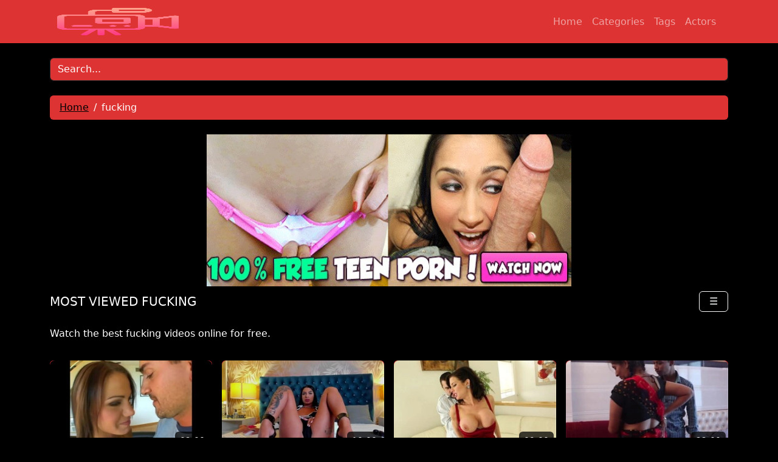

--- FILE ---
content_type: text/html; charset=UTF-8
request_url: https://pornstars.today/tag/fucking/
body_size: 7275
content:
<!DOCTYPE html>
<html lang="en-US" data-bs-theme="dark">

<head>
  <meta charset="UTF-8">
  <meta name="viewport" content="width=device-width, initial-scale=1">
  <meta name="robots" content="index, follow">
  <!-- Favicon -->
  <meta name='robots' content='index, follow, max-image-preview:large, max-snippet:-1, max-video-preview:-1' />
<link rel="preload" href="https://pornstars.today/wp-content/themes/naughtywp-theme/assets/bootstrap/css/bootstrap.min.css" as="style">
<link rel="stylesheet" href="https://pornstars.today/wp-content/themes/naughtywp-theme/assets/bootstrap/css/bootstrap.min.css">
	<!-- This site is optimized with the Yoast SEO plugin v26.8 - https://yoast.com/product/yoast-seo-wordpress/ -->
	<title>fucking Archives - Pornstars Today</title>
	<link rel="canonical" href="https://pornstars.today/tag/fucking/" />
	<link rel="next" href="https://pornstars.today/tag/fucking/page/2/" />
	<meta property="og:locale" content="en_US" />
	<meta property="og:type" content="article" />
	<meta property="og:title" content="fucking Archives - Pornstars Today" />
	<meta property="og:url" content="https://pornstars.today/tag/fucking/" />
	<meta property="og:site_name" content="Pornstars Today" />
	<meta name="twitter:card" content="summary_large_image" />
	<script type="application/ld+json" class="yoast-schema-graph">{"@context":"https://schema.org","@graph":[{"@type":"CollectionPage","@id":"https://pornstars.today/tag/fucking/","url":"https://pornstars.today/tag/fucking/","name":"fucking Archives - Pornstars Today","isPartOf":{"@id":"https://pornstars.today/#website"},"primaryImageOfPage":{"@id":"https://pornstars.today/tag/fucking/#primaryimage"},"image":{"@id":"https://pornstars.today/tag/fucking/#primaryimage"},"thumbnailUrl":"https://pornstars.today/wp-content/uploads/2026/01/funny-skinny-babe-fucking-with-her-boyfriend.jpg","breadcrumb":{"@id":"https://pornstars.today/tag/fucking/#breadcrumb"},"inLanguage":"en-US"},{"@type":"ImageObject","inLanguage":"en-US","@id":"https://pornstars.today/tag/fucking/#primaryimage","url":"https://pornstars.today/wp-content/uploads/2026/01/funny-skinny-babe-fucking-with-her-boyfriend.jpg","contentUrl":"https://pornstars.today/wp-content/uploads/2026/01/funny-skinny-babe-fucking-with-her-boyfriend.jpg","width":600,"height":337},{"@type":"BreadcrumbList","@id":"https://pornstars.today/tag/fucking/#breadcrumb","itemListElement":[{"@type":"ListItem","position":1,"name":"Home","item":"https://pornstars.today/"},{"@type":"ListItem","position":2,"name":"fucking"}]},{"@type":"WebSite","@id":"https://pornstars.today/#website","url":"https://pornstars.today/","name":"Pornstars Today","description":"Daily Free Pornstars Videos","potentialAction":[{"@type":"SearchAction","target":{"@type":"EntryPoint","urlTemplate":"https://pornstars.today/?s={search_term_string}"},"query-input":{"@type":"PropertyValueSpecification","valueRequired":true,"valueName":"search_term_string"}}],"inLanguage":"en-US"}]}</script>
	<!-- / Yoast SEO plugin. -->


<link rel='dns-prefetch' href='//www.googletagmanager.com' />
<style>/* assets/css/custom-dark-theme-vars.css */
[data-bs-theme="dark"] {
  color-scheme: dark;

  --bs-body-bg: #000000;
  --bs-secondary-color: #ffffff;
  --bs-dark-rgb: 221,51,51; /* Always included */
  --bs-link-color: #000000;
  --bs-link-hover-color: #ffffff;
  --bs-link-color-rgb: 0,0,0;
  --bs-link-hover-color-rgb: 255,255,255;
}
</style><link rel="alternate" type="application/rss+xml" title="Pornstars Today &raquo; fucking Tag Feed" href="https://pornstars.today/tag/fucking/feed/" />
<style id='wp-img-auto-sizes-contain-inline-css' type='text/css'>
img:is([sizes=auto i],[sizes^="auto," i]){contain-intrinsic-size:3000px 1500px}
/*# sourceURL=wp-img-auto-sizes-contain-inline-css */
</style>

<!-- Google tag (gtag.js) snippet added by Site Kit -->
<!-- Google Analytics snippet added by Site Kit -->
<script type="text/javascript" src="https://www.googletagmanager.com/gtag/js?id=G-7PD98CECTX" id="google_gtagjs-js" async></script>
<script type="text/javascript" id="google_gtagjs-js-after">
/* <![CDATA[ */
window.dataLayer = window.dataLayer || [];function gtag(){dataLayer.push(arguments);}
gtag("set","linker",{"domains":["pornstars.today"]});
gtag("js", new Date());
gtag("set", "developer_id.dZTNiMT", true);
gtag("config", "G-7PD98CECTX");
//# sourceURL=google_gtagjs-js-after
/* ]]> */
</script>
<link rel="https://api.w.org/" href="https://pornstars.today/wp-json/" /><link rel="alternate" title="JSON" type="application/json" href="https://pornstars.today/wp-json/wp/v2/tags/50" /><link rel="EditURI" type="application/rsd+xml" title="RSD" href="https://pornstars.today/xmlrpc.php?rsd" />
<meta name="generator" content="WordPress 6.9" />
<meta name="generator" content="Site Kit by Google 1.171.0" /><link rel="icon" href="https://pornstars.today/wp-content/uploads/2024/04/RedStar-150x150.jpg" sizes="32x32" />
<link rel="icon" href="https://pornstars.today/wp-content/uploads/2024/04/RedStar-300x300.jpg" sizes="192x192" />
<link rel="apple-touch-icon" href="https://pornstars.today/wp-content/uploads/2024/04/RedStar-300x300.jpg" />
<meta name="msapplication-TileImage" content="https://pornstars.today/wp-content/uploads/2024/04/RedStar-300x300.jpg" />
<link rel="icon" type="image/png" sizes="32x32" href="https://pornstars.today/wp-content/themes/naughtywp-theme/images/favicon-32x32.png">        <link rel="manifest" href="https://pornstars.today/wp-content/themes/naughtywp-theme/images/site.webmanifest">      <!-- SEO Meta Tags -->    <link rel="canonical" href="https://pornstars.today/tag/fucking/">         <meta name="description" content="Explore top videos tagged under fucking.">              </head>    <body data-rsssl=1 class="archive tag tag-fucking tag-50 wp-theme-naughtywp-theme d-flex flex-column min-vh-100">    <header class="header bg-dark mb-4" id="header">      <div class="container">        <nav class="navbar navbar-expand-lg navbar-dark">          <div class="container-fluid">            <a class="navbar-brand" href="https://pornstars.today/">                          <img src="https://pornstars.today/wp-content/uploads/2025/07/Rimjob-Cam.png" width="200" height="45" alt="Pornstars Today">                        </a>              <button class="navbar-toggler" type="button" id="mobileToggle" aria-expanded="false" aria-label="Toggle navigation">              <span class="navbar-toggler-icon"></span>            </button>              <div class="collapse navbar-collapse" id="naughtywpNavbar">              <ul id="menu-main-menu" class="navbar-nav ms-auto mb-2 mb-lg-0"><li class="home-icon menu-item menu-item-type-custom menu-item-object-custom menu-item-home nav-item"><a href="https://pornstars.today" class="nav-link">Home</a></li> <li class="cat-icon menu-item menu-item-type-post_type menu-item-object-page nav-item"><a href="https://pornstars.today/categories/" class="nav-link">Categories</a></li> <li class="tag-icon menu-item menu-item-type-post_type menu-item-object-page nav-item"><a href="https://pornstars.today/tags/" class="nav-link">Tags</a></li> <li class="star-icon menu-item menu-item-type-post_type menu-item-object-page nav-item"><a href="https://pornstars.today/actors/" class="nav-link">Actors</a></li> </ul>          </div>          </div>        </nav>          </div>    </header>      <div class="container">      <form method="get" action="https://pornstars.today/">        <input type="text" class="form-control mb-4 bg-dark" id="search-input" name="s" placeholder="Search..." required>      </form>      </div>    <script>
    document.addEventListener("DOMContentLoaded", function() {
      const menuParents = document.querySelectorAll(".navbar-nav li.menu-item-has-children");

      menuParents.forEach(parent => {
        const link = parent.querySelector("a");
        const caret = parent.querySelector(".dropdown-caret");

        // Track submenu state separately
        let tappedOnce = false;

        // 📱 On mobile: first tap opens, second tap navigates
        link?.addEventListener("click", function(e) {
          if (window.innerWidth <= 768) {
            if (!parent.classList.contains("show")) {
              e.preventDefault(); // open instead of follow
              parent.classList.add("show");
              tappedOnce = true;

              // Close others
              menuParents.forEach(other => {
                if (other !== parent) other.classList.remove("show");
              });
            } else if (tappedOnce) {
              tappedOnce = false; // let it navigate
            }
          }
        });

        // ⬇ Caret toggles dropdown open/close
        caret?.addEventListener("click", function(e) {
          e.preventDefault();
          e.stopPropagation();
          parent.classList.toggle("show");
          tappedOnce = parent.classList.contains("show");
        });
      });

      // ❌ Click outside to close all
      document.addEventListener("click", function(e) {
        menuParents.forEach(parent => {
          if (!e.target.closest("li.menu-item-has-children")) {
            parent.classList.remove("show");
          }
        });
      });
    });
  </script> <main class="container"> <nav class="breadcrumb-container mb-4" aria-label="breadcrumb"><ol class="breadcrumb bg-dark text-white px-3 py-2 rounded" itemscope itemtype="https://schema.org/BreadcrumbList"><li class="breadcrumb-item" itemprop="itemListElement" itemscope itemtype="https://schema.org/ListItem"><a href="https://pornstars.today/" itemprop="item"><span itemprop="name">Home</span></a><meta itemprop="position" content="1" /></li><li class="breadcrumb-item active text-white" itemprop="itemListElement" itemscope itemtype="https://schema.org/ListItem"><span itemprop="name">fucking</span><meta itemprop="position" content="2" /></li></ol></nav>                   <div class="text-center header-ad mb-2">     <a href="https://www.pornoteque.com/index.php/tag/teen/" target="_blank"><img alt="Free Porn Teen Videos" src="https://www.pornoteque.eu/wp-content/uploads/2020/04/600x250-002B_1395840637-2.jpg" width="600" height="250"></a>  </div>     <div class="row g-3 mb-5">                     <div class="col-12">                  <div class="row align-items-center mb-4 gx-2">     <div class="col-10">         <h1 class="text-white mb-0 text-uppercase fs-5 fs-sm-6 responsive-archive-title">             Most Viewed Fucking        </h1>     </div>      <div class="col-2 text-end position-relative">         <button class="btn btn-outline-light px-3 py-1" id="sortMenuBtn">☰</button>         <div id="sortDropdown" class="position-absolute end-0 mt-2 bg-dark border rounded shadow-sm d-none z-3" style="min-width: 200px;">             <a href="https://pornstars.today/tag/fucking/?sort" class="dropdown-item text-white px-3 py-2 d-block text-decoration-none small" style="border-bottom:1px solid #333;">Newest</a><a href="https://pornstars.today/tag/fucking/?sort=views" class="dropdown-item text-white px-3 py-2 d-block text-decoration-none small" style="border-bottom:1px solid #333;">Most Viewed</a><a href="https://pornstars.today/tag/fucking/?sort=rating" class="dropdown-item text-white px-3 py-2 d-block text-decoration-none small" style="border-bottom:1px solid #333;">Top Rated</a><a href="https://pornstars.today/tag/fucking/?sort=long" class="dropdown-item text-white px-3 py-2 d-block text-decoration-none small" style="border-bottom:1px solid #333;">Longest</a><a href="https://pornstars.today/tag/fucking/?sort=hd" class="dropdown-item text-white px-3 py-2 d-block text-decoration-none small" style="border-bottom:1px solid #333;">HD Only</a><a href="https://pornstars.today/tag/fucking/?sort=comments" class="dropdown-item text-white px-3 py-2 d-block text-decoration-none small" style="border-bottom:1px solid #333;">Most Commented</a>        </div>     </div> </div>                  <p class="text-white text-left fs-6 mb-3 fw-normal text-white fw-normal archive-description">Watch the best fucking videos online for free.</p>             </div>                                            <div class="col-6 col-md-4 col-lg-3">     <div class="card border-0 shadow-sm bg-dark">         <a href="https://pornstars.today/funny-skinny-babe-fucking-with-her-boyfriend/" class="text-decoration-none">             <div class="position-relative video-preview-container">                                  <img src="https://pornstars.today/wp-content/uploads/2026/01/funny-skinny-babe-fucking-with-her-boyfriend-320x180.webp"                     alt="Funny skinny babe fucking with her boyfriend"                     class="card-img-top"                      style="aspect-ratio: 16/9; object-fit: cover; border-top-left-radius: .5rem; border-top-right-radius: .5rem;"                     loading="lazy">                                                              <span class="position-absolute bottom-0 end-0 bg-black bg-opacity-75 text-white px-2 py-1 small m-1 rounded">                            02:00                    </span>                                             </div>              <div class="card-body">                 <h3 class="card-title fs-6 fw-semibold text-truncate mb-0">Funny skinny babe fucking with her boyfriend</h3>             </div>         </a>            <div class="card-footer bg-transparent border-0 d-flex justify-content-between small text-muted pt-0 pb-3 px-3">             <!-- Views Section (Left) -->             <span class="d-flex align-items-center gap-1">                 <img src="https://pornstars.today/wp-content/themes/naughtywp-theme/assets/icon/views.svg" width="16" height="16" alt="Views" aria-hidden="true">                 <span title="5 views">5</span>            </span>              <!-- Date Section (Right) -->             <span class="d-flex align-items-center gap-1">                 <img src="https://pornstars.today/wp-content/themes/naughtywp-theme/assets/icon/calendar.svg" width="16" height="16" alt="Date" aria-hidden="true">                 Jan 1<span class="post-date-year">, 2026</span>             </span>         </div>     </div> </div>                            <div class="col-6 col-md-4 col-lg-3">     <div class="card border-0 shadow-sm bg-dark">         <a href="https://pornstars.today/fucking-the-hottest-pornstar-in-the-ass/" class="text-decoration-none">             <div class="position-relative video-preview-container">                                  <img src="https://pornstars.today/wp-content/uploads/2025/12/fdebd3ef6ae1cf3dca3add420176bd26.29-320x180.webp"                     alt="Fucking the hottest pornstar in the ass"                     class="card-img-top"                      style="aspect-ratio: 16/9; object-fit: cover; border-top-left-radius: .5rem; border-top-right-radius: .5rem;"                     loading="lazy">                                                              <span class="position-absolute bottom-0 end-0 bg-black bg-opacity-75 text-white px-2 py-1 small m-1 rounded">                            10:00                    </span>                                             </div>              <div class="card-body">                 <h3 class="card-title fs-6 fw-semibold text-truncate mb-0">Fucking the hottest pornstar in the ass</h3>             </div>         </a>            <div class="card-footer bg-transparent border-0 d-flex justify-content-between small text-muted pt-0 pb-3 px-3">             <!-- Views Section (Left) -->             <span class="d-flex align-items-center gap-1">                 <img src="https://pornstars.today/wp-content/themes/naughtywp-theme/assets/icon/views.svg" width="16" height="16" alt="Views" aria-hidden="true">                 <span title="3 views">3</span>            </span>              <!-- Date Section (Right) -->             <span class="d-flex align-items-center gap-1">                 <img src="https://pornstars.today/wp-content/themes/naughtywp-theme/assets/icon/calendar.svg" width="16" height="16" alt="Date" aria-hidden="true">                 Dec 1<span class="post-date-year">, 2025</span>             </span>         </div>     </div> </div>                            <div class="col-6 col-md-4 col-lg-3">     <div class="card border-0 shadow-sm bg-dark">         <a href="https://pornstars.today/sexy-milf-veronica-avluv-fucking/" class="text-decoration-none">             <div class="position-relative video-preview-container">                                  <img src="https://pornstars.today/wp-content/uploads/2021/08/sexy-milf-veronica-avluv-fucking-320x180.webp"                     alt="Sexy milf Veronica Avluv fucking"                     class="card-img-top"                      style="aspect-ratio: 16/9; object-fit: cover; border-top-left-radius: .5rem; border-top-right-radius: .5rem;"                     fetchpriority="high">                                                              <span class="position-absolute bottom-0 end-0 bg-black bg-opacity-75 text-white px-2 py-1 small m-1 rounded">                            09:00                    </span>                                             </div>              <div class="card-body">                 <h3 class="card-title fs-6 fw-semibold text-truncate mb-0">Sexy milf Veronica Avluv fucking</h3>             </div>         </a>            <div class="card-footer bg-transparent border-0 d-flex justify-content-between small text-muted pt-0 pb-3 px-3">             <!-- Views Section (Left) -->             <span class="d-flex align-items-center gap-1">                 <img src="https://pornstars.today/wp-content/themes/naughtywp-theme/assets/icon/views.svg" width="16" height="16" alt="Views" aria-hidden="true">                 <span title="3 views">3</span>            </span>              <!-- Date Section (Right) -->             <span class="d-flex align-items-center gap-1">                 <img src="https://pornstars.today/wp-content/themes/naughtywp-theme/assets/icon/calendar.svg" width="16" height="16" alt="Date" aria-hidden="true">                 Aug 22<span class="post-date-year">, 2021</span>             </span>         </div>     </div> </div>                            <div class="col-6 col-md-4 col-lg-3">     <div class="card border-0 shadow-sm bg-dark">         <a href="https://pornstars.today/fucking-real-indian-village-wife-filling-her-pussy-with-cum/" class="text-decoration-none">             <div class="position-relative video-preview-container">                                  <img src="https://pornstars.today/wp-content/uploads/2026/01/fucking-real-indian-village-wife-filling-her-pussy-with-cum-320x180.webp"                     alt="Fucking Real Indian Village Wife Filling Her Pussy With Cum"                     class="card-img-top"                      style="aspect-ratio: 16/9; object-fit: cover; border-top-left-radius: .5rem; border-top-right-radius: .5rem;"                     loading="lazy">                                                              <span class="position-absolute bottom-0 end-0 bg-black bg-opacity-75 text-white px-2 py-1 small m-1 rounded">                            22:00                    </span>                                             </div>              <div class="card-body">                 <h3 class="card-title fs-6 fw-semibold text-truncate mb-0">Fucking Real Indian Village Wife Filling Her Pussy With Cum</h3>             </div>         </a>            <div class="card-footer bg-transparent border-0 d-flex justify-content-between small text-muted pt-0 pb-3 px-3">             <!-- Views Section (Left) -->             <span class="d-flex align-items-center gap-1">                 <img src="https://pornstars.today/wp-content/themes/naughtywp-theme/assets/icon/views.svg" width="16" height="16" alt="Views" aria-hidden="true">                 <span title="3 views">3</span>            </span>              <!-- Date Section (Right) -->             <span class="d-flex align-items-center gap-1">                 <img src="https://pornstars.today/wp-content/themes/naughtywp-theme/assets/icon/calendar.svg" width="16" height="16" alt="Date" aria-hidden="true">                 Jan 1<span class="post-date-year">, 2026</span>             </span>         </div>     </div> </div>                            <div class="col-6 col-md-4 col-lg-3">     <div class="card border-0 shadow-sm bg-dark">         <a href="https://pornstars.today/horny-redhead-hoes-andi-ray-sexy-vanessa-cum-hard-after-fucking/" class="text-decoration-none">             <div class="position-relative video-preview-container">                                  <img src="https://pornstars.today/wp-content/uploads/2025/09/c752eec861d093e34d3026d8c884d7b1.1-320x180.webp"                     alt="Horny Redhead Hoes Andi Ray &amp; Sexy Vanessa Cum Hard After Fucking!"                     class="card-img-top"                      style="aspect-ratio: 16/9; object-fit: cover; border-top-left-radius: .5rem; border-top-right-radius: .5rem;"                     loading="lazy">                                                              <span class="position-absolute bottom-0 end-0 bg-black bg-opacity-75 text-white px-2 py-1 small m-1 rounded">                            10:00                    </span>                                             </div>              <div class="card-body">                 <h3 class="card-title fs-6 fw-semibold text-truncate mb-0">Horny Redhead Hoes Andi Ray &amp; Sexy Vanessa Cum Hard After Fucking!</h3>             </div>         </a>            <div class="card-footer bg-transparent border-0 d-flex justify-content-between small text-muted pt-0 pb-3 px-3">             <!-- Views Section (Left) -->             <span class="d-flex align-items-center gap-1">                 <img src="https://pornstars.today/wp-content/themes/naughtywp-theme/assets/icon/views.svg" width="16" height="16" alt="Views" aria-hidden="true">                 <span title="3 views">3</span>            </span>              <!-- Date Section (Right) -->             <span class="d-flex align-items-center gap-1">                 <img src="https://pornstars.today/wp-content/themes/naughtywp-theme/assets/icon/calendar.svg" width="16" height="16" alt="Date" aria-hidden="true">                 Sep 16<span class="post-date-year">, 2025</span>             </span>         </div>     </div> </div>                            <div class="col-6 col-md-4 col-lg-3">     <div class="card border-0 shadow-sm bg-dark">         <a href="https://pornstars.today/three-naughty-brazilian-girls-fucking-with-the-foreigner-who-took-them-to-visit-and-do-anal-english-subtitles/" class="text-decoration-none">             <div class="position-relative video-preview-container">                                  <img src="https://pornstars.today/wp-content/uploads/2025/09/08c3617d5b34ecf4017d67037278d4a8.29-320x180.webp"                     alt="Three naughty Brazilian girls fucking with the foreigner who took them to visit and do anal (English subtitles)"                     class="card-img-top"                      style="aspect-ratio: 16/9; object-fit: cover; border-top-left-radius: .5rem; border-top-right-radius: .5rem;"                     loading="lazy">                                                              <span class="position-absolute bottom-0 end-0 bg-black bg-opacity-75 text-white px-2 py-1 small m-1 rounded">                            15:00                    </span>                                             </div>              <div class="card-body">                 <h3 class="card-title fs-6 fw-semibold text-truncate mb-0">Three naughty Brazilian girls fucking with the foreigner who took them to visit and do anal (English subtitles)</h3>             </div>         </a>            <div class="card-footer bg-transparent border-0 d-flex justify-content-between small text-muted pt-0 pb-3 px-3">             <!-- Views Section (Left) -->             <span class="d-flex align-items-center gap-1">                 <img src="https://pornstars.today/wp-content/themes/naughtywp-theme/assets/icon/views.svg" width="16" height="16" alt="Views" aria-hidden="true">                 <span title="3 views">3</span>            </span>              <!-- Date Section (Right) -->             <span class="d-flex align-items-center gap-1">                 <img src="https://pornstars.today/wp-content/themes/naughtywp-theme/assets/icon/calendar.svg" width="16" height="16" alt="Date" aria-hidden="true">                 Sep 18<span class="post-date-year">, 2025</span>             </span>         </div>     </div> </div>                            <div class="col-6 col-md-4 col-lg-3">     <div class="card border-0 shadow-sm bg-dark">         <a href="https://pornstars.today/mason-moore-is-one-of-the-few-pornstars-who-naturally-squirt-while-they-play-scenes-with-good-fucking/" class="text-decoration-none">             <div class="position-relative video-preview-container">                                  <img src="https://pornstars.today/wp-content/uploads/2025/11/a92a448e761c73e1fd837bef054971b6.1-320x180.webp"                     alt="Mason Moore is one of the few pornstars who naturally squirt while they play scenes with good fucking"                     class="card-img-top"                      style="aspect-ratio: 16/9; object-fit: cover; border-top-left-radius: .5rem; border-top-right-radius: .5rem;"                     loading="lazy">                                                              <span class="position-absolute bottom-0 end-0 bg-black bg-opacity-75 text-white px-2 py-1 small m-1 rounded">                            18:00                    </span>                                             </div>              <div class="card-body">                 <h3 class="card-title fs-6 fw-semibold text-truncate mb-0">Mason Moore is one of the few pornstars who naturally squirt while they play scenes with good fucking</h3>             </div>         </a>            <div class="card-footer bg-transparent border-0 d-flex justify-content-between small text-muted pt-0 pb-3 px-3">             <!-- Views Section (Left) -->             <span class="d-flex align-items-center gap-1">                 <img src="https://pornstars.today/wp-content/themes/naughtywp-theme/assets/icon/views.svg" width="16" height="16" alt="Views" aria-hidden="true">                 <span title="2 views">2</span>            </span>              <!-- Date Section (Right) -->             <span class="d-flex align-items-center gap-1">                 <img src="https://pornstars.today/wp-content/themes/naughtywp-theme/assets/icon/calendar.svg" width="16" height="16" alt="Date" aria-hidden="true">                 Nov 30<span class="post-date-year">, 2025</span>             </span>         </div>     </div> </div>                            <div class="col-6 col-md-4 col-lg-3">     <div class="card border-0 shadow-sm bg-dark">         <a href="https://pornstars.today/big-boobs-blonde-gilf-lilly-james-fucking-big-cock/" class="text-decoration-none">             <div class="position-relative video-preview-container">                                  <img src="https://pornstars.today/wp-content/uploads/2025/11/e10e9385259e085ed5fd06e220904cdf.1-320x180.webp"                     alt="Big Boobs Blonde Gilf Lilly James Fucking Big Cock"                     class="card-img-top"                      style="aspect-ratio: 16/9; object-fit: cover; border-top-left-radius: .5rem; border-top-right-radius: .5rem;"                     loading="lazy">                                                              <span class="position-absolute bottom-0 end-0 bg-black bg-opacity-75 text-white px-2 py-1 small m-1 rounded">                            00:24                    </span>                                             </div>              <div class="card-body">                 <h3 class="card-title fs-6 fw-semibold text-truncate mb-0">Big Boobs Blonde Gilf Lilly James Fucking Big Cock</h3>             </div>         </a>            <div class="card-footer bg-transparent border-0 d-flex justify-content-between small text-muted pt-0 pb-3 px-3">             <!-- Views Section (Left) -->             <span class="d-flex align-items-center gap-1">                 <img src="https://pornstars.today/wp-content/themes/naughtywp-theme/assets/icon/views.svg" width="16" height="16" alt="Views" aria-hidden="true">                 <span title="2 views">2</span>            </span>              <!-- Date Section (Right) -->             <span class="d-flex align-items-center gap-1">                 <img src="https://pornstars.today/wp-content/themes/naughtywp-theme/assets/icon/calendar.svg" width="16" height="16" alt="Date" aria-hidden="true">                 Nov 30<span class="post-date-year">, 2025</span>             </span>         </div>     </div> </div>                            <div class="col-6 col-md-4 col-lg-3">     <div class="card border-0 shadow-sm bg-dark">         <a href="https://pornstars.today/fucking-ur-boyfriend/" class="text-decoration-none">             <div class="position-relative video-preview-container">                                  <img src="https://pornstars.today/wp-content/uploads/2025/11/85dafbd692562de7e5a7cd9b883dcada.17-320x180.webp"                     alt="Fucking ur boyfriend"                     class="card-img-top"                      style="aspect-ratio: 16/9; object-fit: cover; border-top-left-radius: .5rem; border-top-right-radius: .5rem;"                     loading="lazy">                                                              <span class="position-absolute bottom-0 end-0 bg-black bg-opacity-75 text-white px-2 py-1 small m-1 rounded">                            10:00                    </span>                                             </div>              <div class="card-body">                 <h3 class="card-title fs-6 fw-semibold text-truncate mb-0">Fucking ur boyfriend</h3>             </div>         </a>            <div class="card-footer bg-transparent border-0 d-flex justify-content-between small text-muted pt-0 pb-3 px-3">             <!-- Views Section (Left) -->             <span class="d-flex align-items-center gap-1">                 <img src="https://pornstars.today/wp-content/themes/naughtywp-theme/assets/icon/views.svg" width="16" height="16" alt="Views" aria-hidden="true">                 <span title="2 views">2</span>            </span>              <!-- Date Section (Right) -->             <span class="d-flex align-items-center gap-1">                 <img src="https://pornstars.today/wp-content/themes/naughtywp-theme/assets/icon/calendar.svg" width="16" height="16" alt="Date" aria-hidden="true">                 Nov 12<span class="post-date-year">, 2025</span>             </span>         </div>     </div> </div>                            <div class="col-6 col-md-4 col-lg-3">     <div class="card border-0 shadow-sm bg-dark">         <a href="https://pornstars.today/viciously-fucking-an-argentinian-babe-girl/" class="text-decoration-none">             <div class="position-relative video-preview-container">                                  <img src="https://pornstars.today/wp-content/uploads/2025/11/ae665d9e873b124dcc6994c510620ba2.6-320x180.webp"                     alt="Viciously Fucking An Argentinian Babe Girl!"                     class="card-img-top"                      style="aspect-ratio: 16/9; object-fit: cover; border-top-left-radius: .5rem; border-top-right-radius: .5rem;"                     loading="lazy">                                                              <span class="position-absolute bottom-0 end-0 bg-black bg-opacity-75 text-white px-2 py-1 small m-1 rounded">                            10:00                    </span>                                             </div>              <div class="card-body">                 <h3 class="card-title fs-6 fw-semibold text-truncate mb-0">Viciously Fucking An Argentinian Babe Girl!</h3>             </div>         </a>            <div class="card-footer bg-transparent border-0 d-flex justify-content-between small text-muted pt-0 pb-3 px-3">             <!-- Views Section (Left) -->             <span class="d-flex align-items-center gap-1">                 <img src="https://pornstars.today/wp-content/themes/naughtywp-theme/assets/icon/views.svg" width="16" height="16" alt="Views" aria-hidden="true">                 <span title="2 views">2</span>            </span>              <!-- Date Section (Right) -->             <span class="d-flex align-items-center gap-1">                 <img src="https://pornstars.today/wp-content/themes/naughtywp-theme/assets/icon/calendar.svg" width="16" height="16" alt="Date" aria-hidden="true">                 Nov 15<span class="post-date-year">, 2025</span>             </span>         </div>     </div> </div>                            <div class="col-6 col-md-4 col-lg-3">     <div class="card border-0 shadow-sm bg-dark">         <a href="https://pornstars.today/pawg-kylie-page-fucking-big-cock-and-rimming/" class="text-decoration-none">             <div class="position-relative video-preview-container">                                  <img src="https://pornstars.today/wp-content/uploads/2025/11/8c2dc5fd4bfb67fb67b9b1516837a703.1-320x180.webp"                     alt="PAWG Kylie Page Fucking Big Cock and Rimming"                     class="card-img-top"                      style="aspect-ratio: 16/9; object-fit: cover; border-top-left-radius: .5rem; border-top-right-radius: .5rem;"                     loading="lazy">                                                              <span class="position-absolute bottom-0 end-0 bg-black bg-opacity-75 text-white px-2 py-1 small m-1 rounded">                            00:24                    </span>                                             </div>              <div class="card-body">                 <h3 class="card-title fs-6 fw-semibold text-truncate mb-0">PAWG Kylie Page Fucking Big Cock and Rimming</h3>             </div>         </a>            <div class="card-footer bg-transparent border-0 d-flex justify-content-between small text-muted pt-0 pb-3 px-3">             <!-- Views Section (Left) -->             <span class="d-flex align-items-center gap-1">                 <img src="https://pornstars.today/wp-content/themes/naughtywp-theme/assets/icon/views.svg" width="16" height="16" alt="Views" aria-hidden="true">                 <span title="2 views">2</span>            </span>              <!-- Date Section (Right) -->             <span class="d-flex align-items-center gap-1">                 <img src="https://pornstars.today/wp-content/themes/naughtywp-theme/assets/icon/calendar.svg" width="16" height="16" alt="Date" aria-hidden="true">                 Nov 19<span class="post-date-year">, 2025</span>             </span>         </div>     </div> </div>                            <div class="col-6 col-md-4 col-lg-3">     <div class="card border-0 shadow-sm bg-dark">         <a href="https://pornstars.today/pornstarplatinum-leya-falcon-and-sexy-vanessa-dildo-fucking/" class="text-decoration-none">             <div class="position-relative video-preview-container">                                  <img src="https://pornstars.today/wp-content/uploads/2024/04/pornstarplatinum-leya-falcon-and-sexy-vanessa-dildo-fucking-320x180.webp"                     alt="PORNSTARPLATINUM Leya Falcon And Sexy Vanessa Dildo Fucking"                     class="card-img-top"                      style="aspect-ratio: 16/9; object-fit: cover; border-top-left-radius: .5rem; border-top-right-radius: .5rem;"                     loading="lazy">                                                              <span class="position-absolute bottom-0 end-0 bg-black bg-opacity-75 text-white px-2 py-1 small m-1 rounded">                            12:00                    </span>                                             </div>              <div class="card-body">                 <h3 class="card-title fs-6 fw-semibold text-truncate mb-0">PORNSTARPLATINUM Leya Falcon And Sexy Vanessa Dildo Fucking</h3>             </div>         </a>            <div class="card-footer bg-transparent border-0 d-flex justify-content-between small text-muted pt-0 pb-3 px-3">             <!-- Views Section (Left) -->             <span class="d-flex align-items-center gap-1">                 <img src="https://pornstars.today/wp-content/themes/naughtywp-theme/assets/icon/views.svg" width="16" height="16" alt="Views" aria-hidden="true">                 <span title="2 views">2</span>            </span>              <!-- Date Section (Right) -->             <span class="d-flex align-items-center gap-1">                 <img src="https://pornstars.today/wp-content/themes/naughtywp-theme/assets/icon/calendar.svg" width="16" height="16" alt="Date" aria-hidden="true">                 Apr 9<span class="post-date-year">, 2024</span>             </span>         </div>     </div> </div>                            <div class="col-6 col-md-4 col-lg-3">     <div class="card border-0 shadow-sm bg-dark">         <a href="https://pornstars.today/pornstars-fucking-each-other-bts/" class="text-decoration-none">             <div class="position-relative video-preview-container">                                  <img src="https://pornstars.today/wp-content/uploads/2025/11/4308e17d23191361b98039a6e7589227.19-320x180.webp"                     alt="Pornstars Fucking Each Other BTS"                     class="card-img-top"                      style="aspect-ratio: 16/9; object-fit: cover; border-top-left-radius: .5rem; border-top-right-radius: .5rem;"                     loading="lazy">                                                              <span class="position-absolute bottom-0 end-0 bg-black bg-opacity-75 text-white px-2 py-1 small m-1 rounded">                            06:00                    </span>                                             </div>              <div class="card-body">                 <h3 class="card-title fs-6 fw-semibold text-truncate mb-0">Pornstars Fucking Each Other BTS</h3>             </div>         </a>            <div class="card-footer bg-transparent border-0 d-flex justify-content-between small text-muted pt-0 pb-3 px-3">             <!-- Views Section (Left) -->             <span class="d-flex align-items-center gap-1">                 <img src="https://pornstars.today/wp-content/themes/naughtywp-theme/assets/icon/views.svg" width="16" height="16" alt="Views" aria-hidden="true">                 <span title="2 views">2</span>            </span>              <!-- Date Section (Right) -->             <span class="d-flex align-items-center gap-1">                 <img src="https://pornstars.today/wp-content/themes/naughtywp-theme/assets/icon/calendar.svg" width="16" height="16" alt="Date" aria-hidden="true">                 Nov 24<span class="post-date-year">, 2025</span>             </span>         </div>     </div> </div>                            <div class="col-6 col-md-4 col-lg-3">     <div class="card border-0 shadow-sm bg-dark">         <a href="https://pornstars.today/huge-ass-amateur-brunette-fucking-big-cock/" class="text-decoration-none">             <div class="position-relative video-preview-container">                                  <img src="https://pornstars.today/wp-content/uploads/2025/11/cab989a47ce10d821ced7e12ede73e5d.1-320x180.webp"                     alt="Huge Ass Amateur Brunette Fucking Big Cock"                     class="card-img-top"                      style="aspect-ratio: 16/9; object-fit: cover; border-top-left-radius: .5rem; border-top-right-radius: .5rem;"                     loading="lazy">                                                              <span class="position-absolute bottom-0 end-0 bg-black bg-opacity-75 text-white px-2 py-1 small m-1 rounded">                            00:23                    </span>                                             </div>              <div class="card-body">                 <h3 class="card-title fs-6 fw-semibold text-truncate mb-0">Huge Ass Amateur Brunette Fucking Big Cock</h3>             </div>         </a>            <div class="card-footer bg-transparent border-0 d-flex justify-content-between small text-muted pt-0 pb-3 px-3">             <!-- Views Section (Left) -->             <span class="d-flex align-items-center gap-1">                 <img src="https://pornstars.today/wp-content/themes/naughtywp-theme/assets/icon/views.svg" width="16" height="16" alt="Views" aria-hidden="true">                 <span title="2 views">2</span>            </span>              <!-- Date Section (Right) -->             <span class="d-flex align-items-center gap-1">                 <img src="https://pornstars.today/wp-content/themes/naughtywp-theme/assets/icon/calendar.svg" width="16" height="16" alt="Date" aria-hidden="true">                 Nov 25<span class="post-date-year">, 2025</span>             </span>         </div>     </div> </div>                            <div class="col-6 col-md-4 col-lg-3">     <div class="card border-0 shadow-sm bg-dark">         <a href="https://pornstars.today/big-dick-fucking-luiza-marcato-in-her-ass-and-got-a-cumshot-on-her-body/" class="text-decoration-none">             <div class="position-relative video-preview-container">                                  <img src="https://pornstars.today/wp-content/uploads/2025/08/big-dick-fucking-luiza-marcato-in-her-ass-and-got-a-cumshot-on-her-body-320x180.webp"                     alt="Big Dick Fucking Luiza Marcato In Her Ass And Got A Cumshot On Her Body"                     class="card-img-top"                      style="aspect-ratio: 16/9; object-fit: cover; border-top-left-radius: .5rem; border-top-right-radius: .5rem;"                     loading="lazy">                                                              <span class="position-absolute bottom-0 end-0 bg-black bg-opacity-75 text-white px-2 py-1 small m-1 rounded">                            00:34                    </span>                                             </div>              <div class="card-body">                 <h3 class="card-title fs-6 fw-semibold text-truncate mb-0">Big Dick Fucking Luiza Marcato In Her Ass And Got A Cumshot On Her Body</h3>             </div>         </a>            <div class="card-footer bg-transparent border-0 d-flex justify-content-between small text-muted pt-0 pb-3 px-3">             <!-- Views Section (Left) -->             <span class="d-flex align-items-center gap-1">                 <img src="https://pornstars.today/wp-content/themes/naughtywp-theme/assets/icon/views.svg" width="16" height="16" alt="Views" aria-hidden="true">                 <span title="1 views">1</span>            </span>              <!-- Date Section (Right) -->             <span class="d-flex align-items-center gap-1">                 <img src="https://pornstars.today/wp-content/themes/naughtywp-theme/assets/icon/calendar.svg" width="16" height="16" alt="Date" aria-hidden="true">                 Aug 17<span class="post-date-year">, 2025</span>             </span>         </div>     </div> </div>                            <div class="col-6 col-md-4 col-lg-3">     <div class="card border-0 shadow-sm bg-dark">         <a href="https://pornstars.today/amateur-pussy-fucking-with-pretty-tight-pussy-bela-sampaio/" class="text-decoration-none">             <div class="position-relative video-preview-container">                                  <img src="https://pornstars.today/wp-content/uploads/2025/10/b83f8d7e8d2c321e18b15d0f9b5f83c6.10-320x180.webp"                     alt="Amateur Pussy Fucking With Pretty TIght Pussy Bela Sampaio"                     class="card-img-top"                      style="aspect-ratio: 16/9; object-fit: cover; border-top-left-radius: .5rem; border-top-right-radius: .5rem;"                     loading="lazy">                                                              <span class="position-absolute bottom-0 end-0 bg-black bg-opacity-75 text-white px-2 py-1 small m-1 rounded">                            10:00                    </span>                                             </div>              <div class="card-body">                 <h3 class="card-title fs-6 fw-semibold text-truncate mb-0">Amateur Pussy Fucking With Pretty TIght Pussy Bela Sampaio</h3>             </div>         </a>            <div class="card-footer bg-transparent border-0 d-flex justify-content-between small text-muted pt-0 pb-3 px-3">             <!-- Views Section (Left) -->             <span class="d-flex align-items-center gap-1">                 <img src="https://pornstars.today/wp-content/themes/naughtywp-theme/assets/icon/views.svg" width="16" height="16" alt="Views" aria-hidden="true">                 <span title="1 views">1</span>            </span>              <!-- Date Section (Right) -->             <span class="d-flex align-items-center gap-1">                 <img src="https://pornstars.today/wp-content/themes/naughtywp-theme/assets/icon/calendar.svg" width="16" height="16" alt="Date" aria-hidden="true">                 Oct 28<span class="post-date-year">, 2025</span>             </span>         </div>     </div> </div>                         </div>      <div class='row my-5'><div class='d-flex justify-content-center'><ul class='pagination pagination-sm-only m-0'><li class='page-item active'><a class="page-link" href="#">1</a></li><li class='page-item'><a class="page-link" href="https://pornstars.today/tag/fucking/page/2/">2</a></li><li class='page-item'><a class="page-link" href="https://pornstars.today/tag/fucking/page/3/">3</a></li><li class='page-item'><a class="next page-link" href="https://pornstars.today/tag/fucking/page/2/">Next »</a></li></ul></div></div></main> <script>
document.addEventListener('DOMContentLoaded', function () {
    const btn = document.getElementById('sortMenuBtn');
    const dropdown = document.getElementById('sortDropdown');

    btn.addEventListener('click', function (e) {
        e.stopPropagation();
        dropdown.classList.toggle('d-none');
    });

    document.addEventListener('click', function () {
        dropdown.classList.add('d-none');
    });
});
</script>   <footer class="bg-dark footer mt-auto mt-5">     <div class="container text-white text-center py-4"> 	             <div class="text-center header-ad">     <a href="https://www.pornoteque.com/?s=hardcore" target="_blank"><img alt="Free Porn Videos Hardcore" src="https://www.porn69video.com/wp-content/uploads/2018/12/thumbnail-27.gif" width="300" height="250"></a>  </div>         <div>             <p id="imageCount" class="mb-2 fs-4">                 Number of videos available <span class="px-2 rounded-pill" style="background-color: rgba(var(--bs-link-color-rgb), var(--bs-link-opacity, 0.5));"><strong>2011</strong></span>             </p>         </div>                            <div>             <p class="mb-md-0" style="color:var(--bs-gray-500);"><a href="https://www.pornoteque.com">Pornoteque Free Porn Video</a> - <a href="https://www.porno.college">Porno College</a> - <a href="https://www.pornoteque.net">Pornoteque Porn XXX Tube</a> - <a href="https://www.pornotube.club">Pornotube Video XXX</a> - <a href="https://www.rimjob-girls.com">RimJob Girls Porn Video</a> - <a href="https://www.youtube-porno.net">YouTube Porno XXX Video</a> - <a href="https://www.porn69video.com">Porn 69 Video XXX</a> - <a href="https://www.filminiamatoriali.com">Video Porno Amatoriali Gratis</a> - <a href="https://www.pornoteque.it">Porno Italiano Gratis</a> - <a href="https://www.rimjob.eu">Rimjob Porn Video</a> - <a href="https://www.pornoteque.club">Pornoteque Club Porn Video Tube</a> - <a href="https://www.pornoteque.eu">Free Adult Sex Video</a> - <a href="https://www.rimming.club">Rimming Free Porn Video</a> - <a href="https://www.xporn-video.com">X Porn Video Free</a> - <a href="https://www.xporno-video.com">X Porno Free Video</a> - <a href="https://www.xxx-pornvideo.com">XXX Porn Video</a> - <a href="https://www.rimtubes.com">Rimjob Free Porn Video</a> - <a href="https://www.rimgirl.com">Rimming Girls Free Porn Video</a> - <a href="https://porn.ventures">Porn XXX Ventures</a> - <a href="https://porno.vin">Top Porno Sites</a> - <a href="https://milfpornstars.net">Milf Pornstars</a> - <a href="https://milfpornostars.com">Milf Pornostars XXX</a> - <a href="https://pornstars.today">Pornstars Today Free Porn Videos</a> - <a href="https://pornovideoxxx69.com">Free Porno 69 Video XXX</a> - <a href="https://pornteque.com">PornTeque XXX Videos</a> - <a href="https://theporn1.co">The Porn One</a> - <a href="https://theporno1.com">The Porno 1</a> - <a href="https://theporn.eu">The Porn Europe</a> - <a href="https://xxxpornstars.co">XXX Pornstars Free Video</a> - <a href="https://xxxpornstar.today">Pornstars Daily XXX Video</a></p>        </div>      </div> </footer>   <script type="speculationrules">
{"prefetch":[{"source":"document","where":{"and":[{"href_matches":"/*"},{"not":{"href_matches":["/wp-*.php","/wp-admin/*","/wp-content/uploads/*","/wp-content/*","/wp-content/plugins/*","/wp-content/themes/naughtywp-theme/*","/*\\?(.+)"]}},{"not":{"selector_matches":"a[rel~=\"nofollow\"]"}},{"not":{"selector_matches":".no-prefetch, .no-prefetch a"}}]},"eagerness":"conservative"}]}
</script>             <script>
                new PerformanceObserver((entryList) => {
                    const entries = entryList.getEntries();
                    const lcpEntry = entries[entries.length - 1];
                    const lcpElement = lcpEntry.element;

                    if (lcpElement && lcpElement.tagName === 'IMG') {
                        lcpElement.setAttribute('fetchpriority', 'high');
                        lcpElement.removeAttribute('loading');
                    }
                }).observe({
                    type: 'largest-contentful-paint',
                    buffered: true
                });
            </script>  <script>
    document.addEventListener("DOMContentLoaded", function() {
        const t = document.getElementById("mobileToggle"),
            e = document.getElementById("naughtywpNavbar");
        t.addEventListener("click", function() {
            e.classList.toggle("collapse");
            const n = t.getAttribute("aria-expanded") === "true";
            t.setAttribute("aria-expanded", !n)
        })
    });
</script>    <script defer src="https://static.cloudflareinsights.com/beacon.min.js/vcd15cbe7772f49c399c6a5babf22c1241717689176015" integrity="sha512-ZpsOmlRQV6y907TI0dKBHq9Md29nnaEIPlkf84rnaERnq6zvWvPUqr2ft8M1aS28oN72PdrCzSjY4U6VaAw1EQ==" data-cf-beacon='{"version":"2024.11.0","token":"7f320932121c4cdf99679ec66f44f073","r":1,"server_timing":{"name":{"cfCacheStatus":true,"cfEdge":true,"cfExtPri":true,"cfL4":true,"cfOrigin":true,"cfSpeedBrain":true},"location_startswith":null}}' crossorigin="anonymous"></script>
</body>  </html>